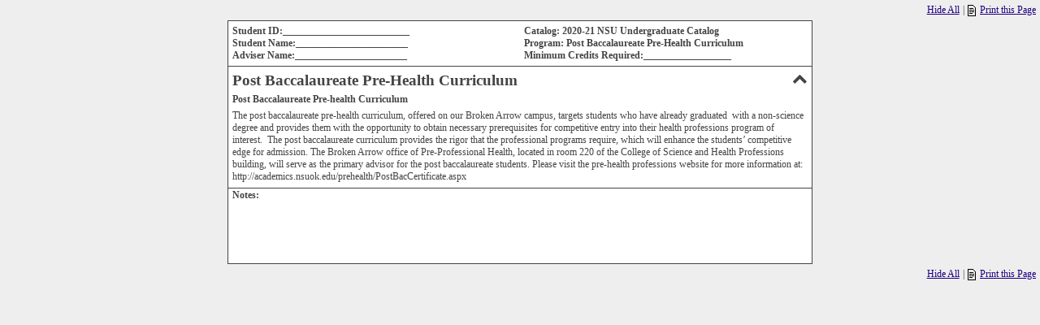

--- FILE ---
content_type: text/html; charset=UTF-8
request_url: https://catalog.nsuok.edu/preview_degree_planner.php?catoid=26&poid=3204&returnto=1300&print
body_size: 1925
content:
<!DOCTYPE html>
<html lang="en">
<head>
	<title>Post Baccalaureate Pre-Health Curriculum - Northeastern State University - Modern Campus Catalog™</title>
	<meta http-equiv="Content-Type" content="text/html; charset=UTF-8">
<link rel="shortcut icon" href="//acalog-clients.s3.amazonaws.com/production/nsuok/img/favicon/favicon.ico" />
	<link href="degree_reset.css" rel="stylesheet" type="text/css">
	<link href="degree_styles.css" rel="stylesheet" type="text/css">
	<style>

	</style>
	<!-- Google Tag Manager -->
<script>(function(w,d,s,l,i){w[l]=w[l]||[];w[l].push({'gtm.start':
new Date().getTime(),event:'gtm.js'});var f=d.getElementsByTagName(s)[0],
j=d.createElement(s),dl=l!='dataLayer'?'&l='+l:'';j.async=true;j.src=
'https://www.googletagmanager.com/gtm.js?id='+i+dl;f.parentNode.insertBefore(j,f);
})(window,document,'script','dataLayer','GTM-NPNV26');</script>
<!-- End Google Tag Manager -->
<meta name='google-site-verification' content='3QswYGuK_wxfbVXLvCQ9Y3DKQJmNJMfaCj0ufW6det0' />
</head>
<body id="acalog-degree-planner">
	<div class="acalog-print-link"><div style="float: right"><a rel="nofollow" href="javascript:void(0);" onClick="hide_print_link();window.print();" class="print_anchor print_link acalog-highlight-ignore" alt="Print this page">
            <img src="img/print.gif" class="print_icon" alt="Print this page.">Print this Page</a></div></div>
	<table id="acalog-degree-planner-content">
		<tr id="acalog-degree-planner-info">
			<td colspan="1">
				<strong id="acalog-degree-planner-student-id">Student ID:__________________________</strong>
				<strong id="acalog-degree-planner-student-name">Student Name:_______________________</strong>
				<strong id="acalog-degree-planner-adviser-name">Adviser Name:_______________________</strong>
			</td>
			<td colspan="4">
				<strong id="acalog-degree-planner-catalog-title">Catalog: 2020-21 NSU Undergraduate Catalog</strong>
				<strong id="acalog-degree-planner-catalog-program">Program: Post Baccalaureate Pre-Health Curriculum</strong>
				<strong id="acalog-degree-planner-minimum-credits">Minimum Credits Required:__________________</strong>
			</td>
		</tr>
		<tr>
			<td colspan="5">
				<h1 id="acalog-degree-planner-program-title">Post Baccalaureate Pre-Health Curriculum</h1>
				<div id="3204" class="pdp-hideable pdp-program"><p><strong>Post Baccalaureate Pre-health Curriculum</strong></p>

<p>The post baccalaureate pre-health curriculum, offered on our Broken Arrow&#160;campus,&#160;targets students&#160;who have already graduated&#160; with a non-science degree and provides them with the opportunity to obtain necessary prerequisites for competitive entry into&#160;their health professions program of interest.&#160; The post baccalaureate&#160;curriculum provides the rigor that the professional programs require, which will enhance the students&#8217; competitive edge for admission. The Broken Arrow office of Pre-Professional Health, located in room 220 of the College of Science&#160;and Health Professions building,&#160;will serve as the primary advisor for the post baccalaureate&#160;students. Please visit the pre-health professions website for more information at: http://academics.nsuok.edu/prehealth/PostBacCertificate.aspx</p>
</div>
			</td>
		</tr>
		<tr></tr>
		<tr>
			<td colspan="5">
				<strong>Notes:</strong>
				<br />
				<br />
				<br />
				<br />
				<br />
				<br />
			</td>
		</tr>
	</table>
	<div class="acalog-print-link"><div style="float: right"><a rel="nofollow" href="javascript:void(0);" onClick="hide_print_link();window.print();" class="print_anchor print_link acalog-highlight-ignore" alt="Print this page">
            <img src="img/print.gif" class="print_icon" alt="Print this page.">Print this Page</a></div></div>

	<input type="hidden" id="default-hide-descriptions" value="false"></input>
	<input type="hidden" id="acalogClientName" value="nsuok"></input>
	<script src="https://code.jquery.com/jquery-3.2.1.js"
	integrity="sha256-DZAnKJ/6XZ9si04Hgrsxu/8s717jcIzLy3oi35EouyE="
	crossorigin="anonymous"></script>
<script src="https://use.fontawesome.com/5108e30727.js"></script>
<script src="js.cookie.js"></script>
<script src="./javascripts.js"></script>
<script>
	$('h1#acalog-degree-planner-program-title')
		.addClass('pdp-settable')
		.on('click', function () {setDescription();})
		.append('<i class="fa fa-chevron-down"></i>');

	poid = getPoid();
	initialDisplay();
	changeShowHideAllStatus();
</script>
</body>
</html>

--- FILE ---
content_type: text/css; charset=utf-8
request_url: https://catalog.nsuok.edu/degree_reset.css
body_size: 1199
content:
html, body, div, span, applet, object, iframe,
h1, h2, h3, h4, h5, h6, p, blockquote, pre,
a, abbr, acronym, address, big, cite, code,
del, dfn, em, ins, kbd, q, s, samp,
small, strike, strong, sub, sup, tt, var,
b, u, i, center,
dl, dt, dd, ol, ul, li,
fieldset, form, label, legend,
caption, tbody, tfoot, thead, tr,
article, aside, canvas, details, embed, 
figure, figcaption, footer, header, hgroup, 
menu, nav, output, ruby, section, summary,
time, mark, audio, video {
	margin: 0;
	padding: 0;
	border: 0;
	font-size: 100%;
	font-weight: inherit;
	font-style: inherit;
	font-family: inherit;
	vertical-align: baseline;
	white-space: normal;
}

img {
	padding: 0;
	font-size: 100%;
	font-weight: inherit;
	font-style: inherit;
	font-family: inherit;
	vertical-align: baseline;
	white-space: normal;
}

sup {
	font-size: smaller;
	line-height: normal;
	vertical-align: super;
}

sub {
	font-size: smaller;
	line-height: normal;
	vertical-align: sub;
}

article, aside, details, figcaption, figure, 
footer, header, hgroup, menu, nav, section {
	display: block;
}

hr {
	height: 0;
	border: 0;
	border-top: 1px solid #444444;
	background: transparent;
}

table {
	border-collapse: collapse;
	border-spacing: 0;
}

table,
tr,
th,
td {
	margin: 0;
	padding: 0;
	border: 0;
	font-size: 100%;
	font-size: inherit;
	font-weight: inherit;
	font-family: inherit;
	vertical-align: baseline;
}

th {
	text-align: left;
	font-weight: bold;
}

h1,
h2,
h3,
h4,
h5,
h6 {
	font-weight: bold;
	margin: 5px 0px;
}

ul,
ol,
p {
	margin: 5px 0px;
}

ul,
ol {
	padding: 0px 0px 0px 30px;
	list-style-position: outside;
}

ul ul,
ul ol,
ol ul,
ol ol {
	margin: 0px 0px;
}

ul {
	list-style-type: disc;
}

ul ul {
	list-style-type: circle;
}

ul ul ul {
	list-style-type: square;
}

b,
strong {
	font-weight: bold;
}

i,
em {
	font-style: italic;
}

.clearfix:before,
.clearfix:after { 
	content: "\0020";
	display: block;
	height: 0;
	overflow: hidden;
}

.clearfix:after {
	clear: both;
}

.clearfix {
	zoom: 1;
}

--- FILE ---
content_type: text/css; charset=utf-8
request_url: https://catalog.nsuok.edu/degree_styles.css
body_size: 1588
content:
body {

}

#acalog-degree-planner {
	background-color: #EEEEEE;

	font-family: Palatino, Georgia, Times, "Times New Roman", serif;
	font-size: 9pt;
	color: #444444;
	line-height: normal;
}

#acalog-degree-planner-content {
	width: 720px;
	margin: 0 auto;
	border: 1px solid #444444;
	background-color: #FFFFFF;
	clear: both;
}

#acalog-degree-planner th,
#acalog-degree-planner td {
	border: 1px solid #444444;
	padding: 1px 5px;
}

#acalog-degree-planner #acalog-degree-planner-title {
	font-size: 15pt;
	margin: 10px 0px;
}

#acalog-degree-planner h1 {
	font-size: 14pt;
}

#acalog-degree-planner h2 {
	font-size: 13pt;
}

#acalog-degree-planner h3 {
	font-size: 12pt;
}

#acalog-degree-planner h4 {
	font-size: 11pt;
}

#acalog-degree-planner h5 {
	font-size: 10pt;
}

#acalog-degree-planner h6 {
	font-size: 9pt;
}

#acalog-degree-planner a {
	color: #20007F;
	text-decoration: underline;
}

#acalog-degree-planner-info td {
	width: 50%;
	border: none;
	padding: 5px;
}

#acalog-degree-planner-student-id,
#acalog-degree-planner-student-name,
#acalog-degree-planner-adviser-name,
#acalog-degree-planner-catalog-title,
#acalog-degree-planner-catalog-program,
#acalog-degree-planner-minimum-credits {
	display: block;
}

#acalog-degree-planner .acalog-export-remove th,
#acalog-degree-planner .acalog-export-remove td {
	border: none;
}

#acalog-degree-planner .credits b,
#acalog-degree-planner .credits strong {
	font-weight: normal;
}

#acalog-degree-planner li.acalog-adhoc,
#acalog-degree-planner li.acalog-adhoc-list-item {
	list-style: none;
}

#acalog-degree-planner .ad-hoc ul, #acalog-degree-planner .course ul,
#acalog-degree-planner .ad-hoc ol, #acalog-degree-planner .course ol,
#acalog-degree-planner .ad-hoc p, #acalog-degree-planner .course p {
	margin: 0px;
}

/* Don't display the field for showing or hiding descriptions by default on the PDP */
body#acalog-degree-planner input#default-hide-descriptions {
	display: none;
}
/* Allows an element to be hidden in the PDP by adding the 'display-none'
	class to it */
body#acalog-degree-planner .display-none {
	display: none;
}
/* Makes PDP show/hide all links inline and styles them */
body#acalog-degree-planner .showHideAllLink {
	padding-right: 0.35em;
	cursor: pointer;
	display: inline;
}
/* Pushes the '|' separating the PDP show/hide all link from the  print link
	to the left */
body#acalog-degree-planner .showHideAllDivider {
	padding-right: 0.35em;
}
/* Changes the cursor over a clickable PDP core name to a pointer */
body#acalog-degree-planner h1.pdp-settable,
body#acalog-degree-planner h2.pdp-settable,
body#acalog-degree-planner h3.pdp-settable,
body#acalog-degree-planner h4.pdp-settable,
body#acalog-degree-planner h5.pdp-settable,
body#acalog-degree-planner h6.pdp-settable {
	cursor: pointer;
}
/* Changes the cursor over a clickable PDP description to a pointer */
body#acalog-degree-planner h1#acalog-degree-planner-program-title[onclick^="setDescription"] {
	cursor: pointer;
}

body#acalog-degree-planner div.inline-gateway-toolbar {
	display: none;
}

i.fa.fa-chevron-down {
	float: right;
}
i.fa.fa-chevron-up {
	float: right;
}

.heading-course-name {
	width: 50%;
}

.heading-course-name-long {
	width: 70%;
}

.heading-credits {
	width: 20%;
}

.heading-term {
	width: 14%;
}

.heading-grade {
	width: 6%;
}

.heading-gened {
	width: 10%;
}

.acalog-print-link {
	margin: 5px;
	float: right;
}

.acalog-print-link a {
	display: inline-block !important;
}

.acalog-print-link img {
	margin: 1px 5px 0px 0px;
	vertical-align: top;
}

li > div.showHidePermalinkDiv {
	display: inline;
}

body#acalog-degree-planner .acalog-export-remove {
	display: none;
}

.print_link {
	display: none !important;
}

@media print {
	#acalog-degree-planner-content {
		width: 100%;
	}

	.acalog-print-link {
		display: none;
	}
	
	/* Never ever display PDP show/hide chevrons on a print preview */
	body#acalog-degree-planner .fa.fa-chevron-up {
		display: none !important;
	}
	body#acalog-degree-planner .fa-chevron-down {
		display: none !important;
	}

	.print_link {
		display: none !important;
	}
}